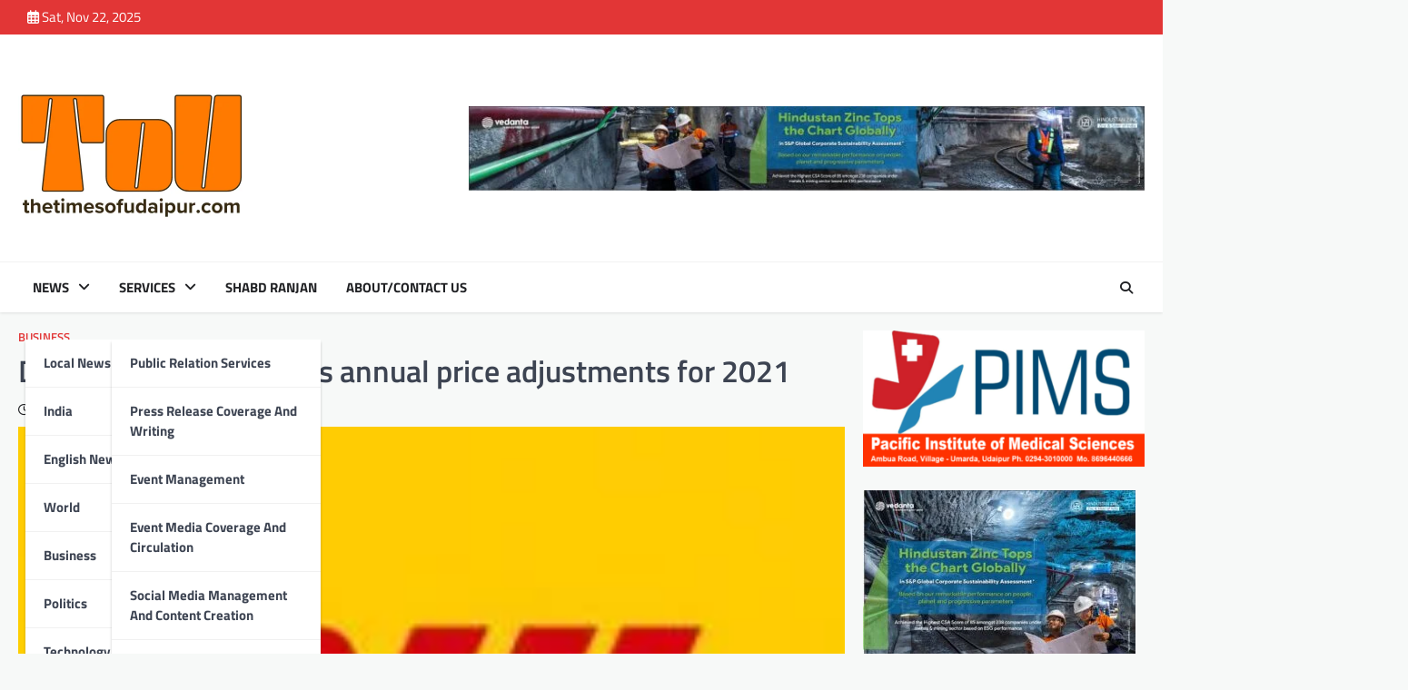

--- FILE ---
content_type: text/html; charset=UTF-8
request_url: https://thetimesofudaipur.com/dhl-express-announces-annual-price-adjustments-for-2021-2/
body_size: 19500
content:
<!doctype html>
<html lang="en-US">

<head>
	<meta charset="UTF-8">
	<meta name="viewport" content="width=device-width, initial-scale=1">
	<link rel="profile" href="https://gmpg.org/xfn/11">

	<meta name='robots' content='index, follow, max-image-preview:large, max-snippet:-1, max-video-preview:-1' />
	<style>img:is([sizes="auto" i], [sizes^="auto," i]) { contain-intrinsic-size: 3000px 1500px }</style>
	
	<!-- This site is optimized with the Yoast SEO plugin v26.4 - https://yoast.com/wordpress/plugins/seo/ -->
	<title>DHL Express announces annual price adjustments for 2021 - The Times of Udaipur</title>
	<link rel="canonical" href="https://thetimesofudaipur.com/dhl-express-announces-annual-price-adjustments-for-2021-2/" />
	<meta property="og:locale" content="en_US" />
	<meta property="og:type" content="article" />
	<meta property="og:title" content="DHL Express announces annual price adjustments for 2021 - The Times of Udaipur" />
	<meta property="og:description" content="Rate increase of 6.9%, effective January 1, 2021 Surcharge for Overweight Pieces and Non-Stackable Pallets will be adjusted to INR&hellip;" />
	<meta property="og:url" content="https://thetimesofudaipur.com/dhl-express-announces-annual-price-adjustments-for-2021-2/" />
	<meta property="og:site_name" content="The Times of Udaipur" />
	<meta property="article:published_time" content="2020-09-18T10:43:27+00:00" />
	<meta property="article:modified_time" content="2020-09-18T10:43:30+00:00" />
	<meta property="og:image" content="https://thetimesofudaipur.com/wp-content/uploads/2020/09/images.jpg" />
	<meta property="og:image:width" content="260" />
	<meta property="og:image:height" content="185" />
	<meta property="og:image:type" content="image/jpeg" />
	<meta name="author" content="thetimesofudaipur" />
	<meta name="twitter:card" content="summary_large_image" />
	<meta name="twitter:label1" content="Written by" />
	<meta name="twitter:data1" content="thetimesofudaipur" />
	<meta name="twitter:label2" content="Est. reading time" />
	<meta name="twitter:data2" content="1 minute" />
	<script type="application/ld+json" class="yoast-schema-graph">{"@context":"https://schema.org","@graph":[{"@type":"Article","@id":"https://thetimesofudaipur.com/dhl-express-announces-annual-price-adjustments-for-2021-2/#article","isPartOf":{"@id":"https://thetimesofudaipur.com/dhl-express-announces-annual-price-adjustments-for-2021-2/"},"author":{"name":"thetimesofudaipur","@id":"https://thetimesofudaipur.com/#/schema/person/87be44d8df68bfa4bcc630d534adcdc7"},"headline":"DHL Express announces annual price adjustments for 2021","datePublished":"2020-09-18T10:43:27+00:00","dateModified":"2020-09-18T10:43:30+00:00","mainEntityOfPage":{"@id":"https://thetimesofudaipur.com/dhl-express-announces-annual-price-adjustments-for-2021-2/"},"wordCount":271,"commentCount":0,"publisher":{"@id":"https://thetimesofudaipur.com/#organization"},"image":{"@id":"https://thetimesofudaipur.com/dhl-express-announces-annual-price-adjustments-for-2021-2/#primaryimage"},"thumbnailUrl":"https://thetimesofudaipur.com/wp-content/uploads/2020/09/images.jpg","keywords":["DHL Express"],"articleSection":["Business"],"inLanguage":"en-US","potentialAction":[{"@type":"CommentAction","name":"Comment","target":["https://thetimesofudaipur.com/dhl-express-announces-annual-price-adjustments-for-2021-2/#respond"]}]},{"@type":"WebPage","@id":"https://thetimesofudaipur.com/dhl-express-announces-annual-price-adjustments-for-2021-2/","url":"https://thetimesofudaipur.com/dhl-express-announces-annual-price-adjustments-for-2021-2/","name":"DHL Express announces annual price adjustments for 2021 - The Times of Udaipur","isPartOf":{"@id":"https://thetimesofudaipur.com/#website"},"primaryImageOfPage":{"@id":"https://thetimesofudaipur.com/dhl-express-announces-annual-price-adjustments-for-2021-2/#primaryimage"},"image":{"@id":"https://thetimesofudaipur.com/dhl-express-announces-annual-price-adjustments-for-2021-2/#primaryimage"},"thumbnailUrl":"https://thetimesofudaipur.com/wp-content/uploads/2020/09/images.jpg","datePublished":"2020-09-18T10:43:27+00:00","dateModified":"2020-09-18T10:43:30+00:00","breadcrumb":{"@id":"https://thetimesofudaipur.com/dhl-express-announces-annual-price-adjustments-for-2021-2/#breadcrumb"},"inLanguage":"en-US","potentialAction":[{"@type":"ReadAction","target":["https://thetimesofudaipur.com/dhl-express-announces-annual-price-adjustments-for-2021-2/"]}]},{"@type":"ImageObject","inLanguage":"en-US","@id":"https://thetimesofudaipur.com/dhl-express-announces-annual-price-adjustments-for-2021-2/#primaryimage","url":"https://thetimesofudaipur.com/wp-content/uploads/2020/09/images.jpg","contentUrl":"https://thetimesofudaipur.com/wp-content/uploads/2020/09/images.jpg","width":260,"height":185},{"@type":"BreadcrumbList","@id":"https://thetimesofudaipur.com/dhl-express-announces-annual-price-adjustments-for-2021-2/#breadcrumb","itemListElement":[{"@type":"ListItem","position":1,"name":"Home","item":"https://thetimesofudaipur.com/"},{"@type":"ListItem","position":2,"name":"DHL Express announces annual price adjustments for 2021"}]},{"@type":"WebSite","@id":"https://thetimesofudaipur.com/#website","url":"https://thetimesofudaipur.com/","name":"The Times of Udaipur","description":"Udaipur Latest News","publisher":{"@id":"https://thetimesofudaipur.com/#organization"},"potentialAction":[{"@type":"SearchAction","target":{"@type":"EntryPoint","urlTemplate":"https://thetimesofudaipur.com/?s={search_term_string}"},"query-input":{"@type":"PropertyValueSpecification","valueRequired":true,"valueName":"search_term_string"}}],"inLanguage":"en-US"},{"@type":"Organization","@id":"https://thetimesofudaipur.com/#organization","name":"The Times of Udaipur","url":"https://thetimesofudaipur.com/","logo":{"@type":"ImageObject","inLanguage":"en-US","@id":"https://thetimesofudaipur.com/#/schema/logo/image/","url":"https://thetimesofudaipur.com/wp-content/uploads/2024/07/cropped-ToU-500px.png","contentUrl":"https://thetimesofudaipur.com/wp-content/uploads/2024/07/cropped-ToU-500px.png","width":500,"height":500,"caption":"The Times of Udaipur"},"image":{"@id":"https://thetimesofudaipur.com/#/schema/logo/image/"}},{"@type":"Person","@id":"https://thetimesofudaipur.com/#/schema/person/87be44d8df68bfa4bcc630d534adcdc7","name":"thetimesofudaipur","image":{"@type":"ImageObject","inLanguage":"en-US","@id":"https://thetimesofudaipur.com/#/schema/person/image/","url":"https://secure.gravatar.com/avatar/f7cdaa19ab398dceb9491e9ef5fd4e40890844f2ce9945fcdf2af0aa41b72299?s=96&d=mm&r=g","contentUrl":"https://secure.gravatar.com/avatar/f7cdaa19ab398dceb9491e9ef5fd4e40890844f2ce9945fcdf2af0aa41b72299?s=96&d=mm&r=g","caption":"thetimesofudaipur"},"url":"https://thetimesofudaipur.com/author/thetimesofudaipur/"}]}</script>
	<!-- / Yoast SEO plugin. -->


<link rel='dns-prefetch' href='//static.addtoany.com' />
<link rel="alternate" type="application/rss+xml" title="The Times of Udaipur &raquo; Feed" href="https://thetimesofudaipur.com/feed/" />
<link rel="alternate" type="application/rss+xml" title="The Times of Udaipur &raquo; Comments Feed" href="https://thetimesofudaipur.com/comments/feed/" />
<script>
window._wpemojiSettings = {"baseUrl":"https:\/\/s.w.org\/images\/core\/emoji\/16.0.1\/72x72\/","ext":".png","svgUrl":"https:\/\/s.w.org\/images\/core\/emoji\/16.0.1\/svg\/","svgExt":".svg","source":{"concatemoji":"https:\/\/thetimesofudaipur.com\/wp-includes\/js\/wp-emoji-release.min.js?ver=6.8.3"}};
/*! This file is auto-generated */
!function(s,n){var o,i,e;function c(e){try{var t={supportTests:e,timestamp:(new Date).valueOf()};sessionStorage.setItem(o,JSON.stringify(t))}catch(e){}}function p(e,t,n){e.clearRect(0,0,e.canvas.width,e.canvas.height),e.fillText(t,0,0);var t=new Uint32Array(e.getImageData(0,0,e.canvas.width,e.canvas.height).data),a=(e.clearRect(0,0,e.canvas.width,e.canvas.height),e.fillText(n,0,0),new Uint32Array(e.getImageData(0,0,e.canvas.width,e.canvas.height).data));return t.every(function(e,t){return e===a[t]})}function u(e,t){e.clearRect(0,0,e.canvas.width,e.canvas.height),e.fillText(t,0,0);for(var n=e.getImageData(16,16,1,1),a=0;a<n.data.length;a++)if(0!==n.data[a])return!1;return!0}function f(e,t,n,a){switch(t){case"flag":return n(e,"\ud83c\udff3\ufe0f\u200d\u26a7\ufe0f","\ud83c\udff3\ufe0f\u200b\u26a7\ufe0f")?!1:!n(e,"\ud83c\udde8\ud83c\uddf6","\ud83c\udde8\u200b\ud83c\uddf6")&&!n(e,"\ud83c\udff4\udb40\udc67\udb40\udc62\udb40\udc65\udb40\udc6e\udb40\udc67\udb40\udc7f","\ud83c\udff4\u200b\udb40\udc67\u200b\udb40\udc62\u200b\udb40\udc65\u200b\udb40\udc6e\u200b\udb40\udc67\u200b\udb40\udc7f");case"emoji":return!a(e,"\ud83e\udedf")}return!1}function g(e,t,n,a){var r="undefined"!=typeof WorkerGlobalScope&&self instanceof WorkerGlobalScope?new OffscreenCanvas(300,150):s.createElement("canvas"),o=r.getContext("2d",{willReadFrequently:!0}),i=(o.textBaseline="top",o.font="600 32px Arial",{});return e.forEach(function(e){i[e]=t(o,e,n,a)}),i}function t(e){var t=s.createElement("script");t.src=e,t.defer=!0,s.head.appendChild(t)}"undefined"!=typeof Promise&&(o="wpEmojiSettingsSupports",i=["flag","emoji"],n.supports={everything:!0,everythingExceptFlag:!0},e=new Promise(function(e){s.addEventListener("DOMContentLoaded",e,{once:!0})}),new Promise(function(t){var n=function(){try{var e=JSON.parse(sessionStorage.getItem(o));if("object"==typeof e&&"number"==typeof e.timestamp&&(new Date).valueOf()<e.timestamp+604800&&"object"==typeof e.supportTests)return e.supportTests}catch(e){}return null}();if(!n){if("undefined"!=typeof Worker&&"undefined"!=typeof OffscreenCanvas&&"undefined"!=typeof URL&&URL.createObjectURL&&"undefined"!=typeof Blob)try{var e="postMessage("+g.toString()+"("+[JSON.stringify(i),f.toString(),p.toString(),u.toString()].join(",")+"));",a=new Blob([e],{type:"text/javascript"}),r=new Worker(URL.createObjectURL(a),{name:"wpTestEmojiSupports"});return void(r.onmessage=function(e){c(n=e.data),r.terminate(),t(n)})}catch(e){}c(n=g(i,f,p,u))}t(n)}).then(function(e){for(var t in e)n.supports[t]=e[t],n.supports.everything=n.supports.everything&&n.supports[t],"flag"!==t&&(n.supports.everythingExceptFlag=n.supports.everythingExceptFlag&&n.supports[t]);n.supports.everythingExceptFlag=n.supports.everythingExceptFlag&&!n.supports.flag,n.DOMReady=!1,n.readyCallback=function(){n.DOMReady=!0}}).then(function(){return e}).then(function(){var e;n.supports.everything||(n.readyCallback(),(e=n.source||{}).concatemoji?t(e.concatemoji):e.wpemoji&&e.twemoji&&(t(e.twemoji),t(e.wpemoji)))}))}((window,document),window._wpemojiSettings);
</script>
<link rel='stylesheet' id='dashicons-css' href='https://thetimesofudaipur.com/wp-includes/css/dashicons.min.css?ver=6.8.3' media='all' />
<link rel='stylesheet' id='post-views-counter-frontend-css' href='https://thetimesofudaipur.com/wp-content/plugins/post-views-counter/css/frontend.min.css?ver=1.5.8' media='all' />
<style id='wp-emoji-styles-inline-css'>

	img.wp-smiley, img.emoji {
		display: inline !important;
		border: none !important;
		box-shadow: none !important;
		height: 1em !important;
		width: 1em !important;
		margin: 0 0.07em !important;
		vertical-align: -0.1em !important;
		background: none !important;
		padding: 0 !important;
	}
</style>
<link rel='stylesheet' id='wp-block-library-css' href='https://thetimesofudaipur.com/wp-includes/css/dist/block-library/style.min.css?ver=6.8.3' media='all' />
<style id='wp-block-library-theme-inline-css'>
.wp-block-audio :where(figcaption){color:#555;font-size:13px;text-align:center}.is-dark-theme .wp-block-audio :where(figcaption){color:#ffffffa6}.wp-block-audio{margin:0 0 1em}.wp-block-code{border:1px solid #ccc;border-radius:4px;font-family:Menlo,Consolas,monaco,monospace;padding:.8em 1em}.wp-block-embed :where(figcaption){color:#555;font-size:13px;text-align:center}.is-dark-theme .wp-block-embed :where(figcaption){color:#ffffffa6}.wp-block-embed{margin:0 0 1em}.blocks-gallery-caption{color:#555;font-size:13px;text-align:center}.is-dark-theme .blocks-gallery-caption{color:#ffffffa6}:root :where(.wp-block-image figcaption){color:#555;font-size:13px;text-align:center}.is-dark-theme :root :where(.wp-block-image figcaption){color:#ffffffa6}.wp-block-image{margin:0 0 1em}.wp-block-pullquote{border-bottom:4px solid;border-top:4px solid;color:currentColor;margin-bottom:1.75em}.wp-block-pullquote cite,.wp-block-pullquote footer,.wp-block-pullquote__citation{color:currentColor;font-size:.8125em;font-style:normal;text-transform:uppercase}.wp-block-quote{border-left:.25em solid;margin:0 0 1.75em;padding-left:1em}.wp-block-quote cite,.wp-block-quote footer{color:currentColor;font-size:.8125em;font-style:normal;position:relative}.wp-block-quote:where(.has-text-align-right){border-left:none;border-right:.25em solid;padding-left:0;padding-right:1em}.wp-block-quote:where(.has-text-align-center){border:none;padding-left:0}.wp-block-quote.is-large,.wp-block-quote.is-style-large,.wp-block-quote:where(.is-style-plain){border:none}.wp-block-search .wp-block-search__label{font-weight:700}.wp-block-search__button{border:1px solid #ccc;padding:.375em .625em}:where(.wp-block-group.has-background){padding:1.25em 2.375em}.wp-block-separator.has-css-opacity{opacity:.4}.wp-block-separator{border:none;border-bottom:2px solid;margin-left:auto;margin-right:auto}.wp-block-separator.has-alpha-channel-opacity{opacity:1}.wp-block-separator:not(.is-style-wide):not(.is-style-dots){width:100px}.wp-block-separator.has-background:not(.is-style-dots){border-bottom:none;height:1px}.wp-block-separator.has-background:not(.is-style-wide):not(.is-style-dots){height:2px}.wp-block-table{margin:0 0 1em}.wp-block-table td,.wp-block-table th{word-break:normal}.wp-block-table :where(figcaption){color:#555;font-size:13px;text-align:center}.is-dark-theme .wp-block-table :where(figcaption){color:#ffffffa6}.wp-block-video :where(figcaption){color:#555;font-size:13px;text-align:center}.is-dark-theme .wp-block-video :where(figcaption){color:#ffffffa6}.wp-block-video{margin:0 0 1em}:root :where(.wp-block-template-part.has-background){margin-bottom:0;margin-top:0;padding:1.25em 2.375em}
</style>
<style id='classic-theme-styles-inline-css'>
/*! This file is auto-generated */
.wp-block-button__link{color:#fff;background-color:#32373c;border-radius:9999px;box-shadow:none;text-decoration:none;padding:calc(.667em + 2px) calc(1.333em + 2px);font-size:1.125em}.wp-block-file__button{background:#32373c;color:#fff;text-decoration:none}
</style>
<style id='global-styles-inline-css'>
:root{--wp--preset--aspect-ratio--square: 1;--wp--preset--aspect-ratio--4-3: 4/3;--wp--preset--aspect-ratio--3-4: 3/4;--wp--preset--aspect-ratio--3-2: 3/2;--wp--preset--aspect-ratio--2-3: 2/3;--wp--preset--aspect-ratio--16-9: 16/9;--wp--preset--aspect-ratio--9-16: 9/16;--wp--preset--color--black: #000000;--wp--preset--color--cyan-bluish-gray: #abb8c3;--wp--preset--color--white: #ffffff;--wp--preset--color--pale-pink: #f78da7;--wp--preset--color--vivid-red: #cf2e2e;--wp--preset--color--luminous-vivid-orange: #ff6900;--wp--preset--color--luminous-vivid-amber: #fcb900;--wp--preset--color--light-green-cyan: #7bdcb5;--wp--preset--color--vivid-green-cyan: #00d084;--wp--preset--color--pale-cyan-blue: #8ed1fc;--wp--preset--color--vivid-cyan-blue: #0693e3;--wp--preset--color--vivid-purple: #9b51e0;--wp--preset--gradient--vivid-cyan-blue-to-vivid-purple: linear-gradient(135deg,rgba(6,147,227,1) 0%,rgb(155,81,224) 100%);--wp--preset--gradient--light-green-cyan-to-vivid-green-cyan: linear-gradient(135deg,rgb(122,220,180) 0%,rgb(0,208,130) 100%);--wp--preset--gradient--luminous-vivid-amber-to-luminous-vivid-orange: linear-gradient(135deg,rgba(252,185,0,1) 0%,rgba(255,105,0,1) 100%);--wp--preset--gradient--luminous-vivid-orange-to-vivid-red: linear-gradient(135deg,rgba(255,105,0,1) 0%,rgb(207,46,46) 100%);--wp--preset--gradient--very-light-gray-to-cyan-bluish-gray: linear-gradient(135deg,rgb(238,238,238) 0%,rgb(169,184,195) 100%);--wp--preset--gradient--cool-to-warm-spectrum: linear-gradient(135deg,rgb(74,234,220) 0%,rgb(151,120,209) 20%,rgb(207,42,186) 40%,rgb(238,44,130) 60%,rgb(251,105,98) 80%,rgb(254,248,76) 100%);--wp--preset--gradient--blush-light-purple: linear-gradient(135deg,rgb(255,206,236) 0%,rgb(152,150,240) 100%);--wp--preset--gradient--blush-bordeaux: linear-gradient(135deg,rgb(254,205,165) 0%,rgb(254,45,45) 50%,rgb(107,0,62) 100%);--wp--preset--gradient--luminous-dusk: linear-gradient(135deg,rgb(255,203,112) 0%,rgb(199,81,192) 50%,rgb(65,88,208) 100%);--wp--preset--gradient--pale-ocean: linear-gradient(135deg,rgb(255,245,203) 0%,rgb(182,227,212) 50%,rgb(51,167,181) 100%);--wp--preset--gradient--electric-grass: linear-gradient(135deg,rgb(202,248,128) 0%,rgb(113,206,126) 100%);--wp--preset--gradient--midnight: linear-gradient(135deg,rgb(2,3,129) 0%,rgb(40,116,252) 100%);--wp--preset--font-size--small: 13px;--wp--preset--font-size--medium: 20px;--wp--preset--font-size--large: 36px;--wp--preset--font-size--x-large: 42px;--wp--preset--spacing--20: 0.44rem;--wp--preset--spacing--30: 0.67rem;--wp--preset--spacing--40: 1rem;--wp--preset--spacing--50: 1.5rem;--wp--preset--spacing--60: 2.25rem;--wp--preset--spacing--70: 3.38rem;--wp--preset--spacing--80: 5.06rem;--wp--preset--shadow--natural: 6px 6px 9px rgba(0, 0, 0, 0.2);--wp--preset--shadow--deep: 12px 12px 50px rgba(0, 0, 0, 0.4);--wp--preset--shadow--sharp: 6px 6px 0px rgba(0, 0, 0, 0.2);--wp--preset--shadow--outlined: 6px 6px 0px -3px rgba(255, 255, 255, 1), 6px 6px rgba(0, 0, 0, 1);--wp--preset--shadow--crisp: 6px 6px 0px rgba(0, 0, 0, 1);}:where(.is-layout-flex){gap: 0.5em;}:where(.is-layout-grid){gap: 0.5em;}body .is-layout-flex{display: flex;}.is-layout-flex{flex-wrap: wrap;align-items: center;}.is-layout-flex > :is(*, div){margin: 0;}body .is-layout-grid{display: grid;}.is-layout-grid > :is(*, div){margin: 0;}:where(.wp-block-columns.is-layout-flex){gap: 2em;}:where(.wp-block-columns.is-layout-grid){gap: 2em;}:where(.wp-block-post-template.is-layout-flex){gap: 1.25em;}:where(.wp-block-post-template.is-layout-grid){gap: 1.25em;}.has-black-color{color: var(--wp--preset--color--black) !important;}.has-cyan-bluish-gray-color{color: var(--wp--preset--color--cyan-bluish-gray) !important;}.has-white-color{color: var(--wp--preset--color--white) !important;}.has-pale-pink-color{color: var(--wp--preset--color--pale-pink) !important;}.has-vivid-red-color{color: var(--wp--preset--color--vivid-red) !important;}.has-luminous-vivid-orange-color{color: var(--wp--preset--color--luminous-vivid-orange) !important;}.has-luminous-vivid-amber-color{color: var(--wp--preset--color--luminous-vivid-amber) !important;}.has-light-green-cyan-color{color: var(--wp--preset--color--light-green-cyan) !important;}.has-vivid-green-cyan-color{color: var(--wp--preset--color--vivid-green-cyan) !important;}.has-pale-cyan-blue-color{color: var(--wp--preset--color--pale-cyan-blue) !important;}.has-vivid-cyan-blue-color{color: var(--wp--preset--color--vivid-cyan-blue) !important;}.has-vivid-purple-color{color: var(--wp--preset--color--vivid-purple) !important;}.has-black-background-color{background-color: var(--wp--preset--color--black) !important;}.has-cyan-bluish-gray-background-color{background-color: var(--wp--preset--color--cyan-bluish-gray) !important;}.has-white-background-color{background-color: var(--wp--preset--color--white) !important;}.has-pale-pink-background-color{background-color: var(--wp--preset--color--pale-pink) !important;}.has-vivid-red-background-color{background-color: var(--wp--preset--color--vivid-red) !important;}.has-luminous-vivid-orange-background-color{background-color: var(--wp--preset--color--luminous-vivid-orange) !important;}.has-luminous-vivid-amber-background-color{background-color: var(--wp--preset--color--luminous-vivid-amber) !important;}.has-light-green-cyan-background-color{background-color: var(--wp--preset--color--light-green-cyan) !important;}.has-vivid-green-cyan-background-color{background-color: var(--wp--preset--color--vivid-green-cyan) !important;}.has-pale-cyan-blue-background-color{background-color: var(--wp--preset--color--pale-cyan-blue) !important;}.has-vivid-cyan-blue-background-color{background-color: var(--wp--preset--color--vivid-cyan-blue) !important;}.has-vivid-purple-background-color{background-color: var(--wp--preset--color--vivid-purple) !important;}.has-black-border-color{border-color: var(--wp--preset--color--black) !important;}.has-cyan-bluish-gray-border-color{border-color: var(--wp--preset--color--cyan-bluish-gray) !important;}.has-white-border-color{border-color: var(--wp--preset--color--white) !important;}.has-pale-pink-border-color{border-color: var(--wp--preset--color--pale-pink) !important;}.has-vivid-red-border-color{border-color: var(--wp--preset--color--vivid-red) !important;}.has-luminous-vivid-orange-border-color{border-color: var(--wp--preset--color--luminous-vivid-orange) !important;}.has-luminous-vivid-amber-border-color{border-color: var(--wp--preset--color--luminous-vivid-amber) !important;}.has-light-green-cyan-border-color{border-color: var(--wp--preset--color--light-green-cyan) !important;}.has-vivid-green-cyan-border-color{border-color: var(--wp--preset--color--vivid-green-cyan) !important;}.has-pale-cyan-blue-border-color{border-color: var(--wp--preset--color--pale-cyan-blue) !important;}.has-vivid-cyan-blue-border-color{border-color: var(--wp--preset--color--vivid-cyan-blue) !important;}.has-vivid-purple-border-color{border-color: var(--wp--preset--color--vivid-purple) !important;}.has-vivid-cyan-blue-to-vivid-purple-gradient-background{background: var(--wp--preset--gradient--vivid-cyan-blue-to-vivid-purple) !important;}.has-light-green-cyan-to-vivid-green-cyan-gradient-background{background: var(--wp--preset--gradient--light-green-cyan-to-vivid-green-cyan) !important;}.has-luminous-vivid-amber-to-luminous-vivid-orange-gradient-background{background: var(--wp--preset--gradient--luminous-vivid-amber-to-luminous-vivid-orange) !important;}.has-luminous-vivid-orange-to-vivid-red-gradient-background{background: var(--wp--preset--gradient--luminous-vivid-orange-to-vivid-red) !important;}.has-very-light-gray-to-cyan-bluish-gray-gradient-background{background: var(--wp--preset--gradient--very-light-gray-to-cyan-bluish-gray) !important;}.has-cool-to-warm-spectrum-gradient-background{background: var(--wp--preset--gradient--cool-to-warm-spectrum) !important;}.has-blush-light-purple-gradient-background{background: var(--wp--preset--gradient--blush-light-purple) !important;}.has-blush-bordeaux-gradient-background{background: var(--wp--preset--gradient--blush-bordeaux) !important;}.has-luminous-dusk-gradient-background{background: var(--wp--preset--gradient--luminous-dusk) !important;}.has-pale-ocean-gradient-background{background: var(--wp--preset--gradient--pale-ocean) !important;}.has-electric-grass-gradient-background{background: var(--wp--preset--gradient--electric-grass) !important;}.has-midnight-gradient-background{background: var(--wp--preset--gradient--midnight) !important;}.has-small-font-size{font-size: var(--wp--preset--font-size--small) !important;}.has-medium-font-size{font-size: var(--wp--preset--font-size--medium) !important;}.has-large-font-size{font-size: var(--wp--preset--font-size--large) !important;}.has-x-large-font-size{font-size: var(--wp--preset--font-size--x-large) !important;}
:where(.wp-block-post-template.is-layout-flex){gap: 1.25em;}:where(.wp-block-post-template.is-layout-grid){gap: 1.25em;}
:where(.wp-block-columns.is-layout-flex){gap: 2em;}:where(.wp-block-columns.is-layout-grid){gap: 2em;}
:root :where(.wp-block-pullquote){font-size: 1.5em;line-height: 1.6;}
</style>
<link rel='stylesheet' id='newspulse-magazine-slick-style-css' href='https://thetimesofudaipur.com/wp-content/themes/newspulse-magazine/assets/css/slick.min.css?ver=1.8.1' media='all' />
<link rel='stylesheet' id='newspulse-magazine-fontawesome-style-css' href='https://thetimesofudaipur.com/wp-content/themes/newspulse-magazine/assets/css/fontawesome.min.css?ver=6.4.2' media='all' />
<link rel='stylesheet' id='newspulse-magazine-google-fonts-css' href='https://thetimesofudaipur.com/wp-content/fonts/a2153086342e9d9ef26f56a0375fb8a8.css' media='all' />
<link rel='stylesheet' id='newspulse-magazine-style-css' href='https://thetimesofudaipur.com/wp-content/themes/newspulse-magazine/style.css?ver=1.0.6' media='all' />
<style id='newspulse-magazine-style-inline-css'>

    /* Color */
    :root {
        --header-text-color: #blank;
    }
    
    /* Typograhpy */
    :root {
        --font-heading: "Titillium Web", serif;
        --font-main: -apple-system, BlinkMacSystemFont,"Titillium Web", "Segoe UI", Roboto, Oxygen-Sans, Ubuntu, Cantarell, "Helvetica Neue", sans-serif;
    }

    body,
	button, input, select, optgroup, textarea {
        font-family: "Titillium Web", serif;
	}

	.site-title a {
        font-family: "Titillium Web", serif;
	}
    
	.site-description {
        font-family: "Titillium Web", serif;
	}
    
</style>
<link rel='stylesheet' id='spotlight-news-style-css' href='https://thetimesofudaipur.com/wp-content/themes/spotlight-news/style.css?ver=1.0.1' media='all' />
<link rel='stylesheet' id='addtoany-css' href='https://thetimesofudaipur.com/wp-content/plugins/add-to-any/addtoany.min.css?ver=1.16' media='all' />
<script id="addtoany-core-js-before">
window.a2a_config=window.a2a_config||{};a2a_config.callbacks=[];a2a_config.overlays=[];a2a_config.templates={};
</script>
<script defer src="https://static.addtoany.com/menu/page.js" id="addtoany-core-js"></script>
<script src="https://thetimesofudaipur.com/wp-includes/js/jquery/jquery.min.js?ver=3.7.1" id="jquery-core-js"></script>
<script src="https://thetimesofudaipur.com/wp-includes/js/jquery/jquery-migrate.min.js?ver=3.4.1" id="jquery-migrate-js"></script>
<script defer src="https://thetimesofudaipur.com/wp-content/plugins/add-to-any/addtoany.min.js?ver=1.1" id="addtoany-jquery-js"></script>
<script src="https://thetimesofudaipur.com/wp-content/plugins/related-posts-thumbnails/assets/js/front.min.js?ver=4.3.1" id="rpt_front_style-js"></script>
<script src="https://thetimesofudaipur.com/wp-content/plugins/related-posts-thumbnails/assets/js/lazy-load.js?ver=4.3.1" id="rpt-lazy-load-js"></script>
<link rel="https://api.w.org/" href="https://thetimesofudaipur.com/wp-json/" /><link rel="alternate" title="JSON" type="application/json" href="https://thetimesofudaipur.com/wp-json/wp/v2/posts/2103" /><link rel="EditURI" type="application/rsd+xml" title="RSD" href="https://thetimesofudaipur.com/xmlrpc.php?rsd" />
<link rel='shortlink' href='https://thetimesofudaipur.com/?p=2103' />
<link rel="alternate" title="oEmbed (JSON)" type="application/json+oembed" href="https://thetimesofudaipur.com/wp-json/oembed/1.0/embed?url=https%3A%2F%2Fthetimesofudaipur.com%2Fdhl-express-announces-annual-price-adjustments-for-2021-2%2F" />
<link rel="alternate" title="oEmbed (XML)" type="text/xml+oembed" href="https://thetimesofudaipur.com/wp-json/oembed/1.0/embed?url=https%3A%2F%2Fthetimesofudaipur.com%2Fdhl-express-announces-annual-price-adjustments-for-2021-2%2F&#038;format=xml" />
        <style>
            #comments {
                display: none;
            }
            .nocomments,
            .no-comments,
            .has-comments,
            .post-comments,
            .comments-link,
            .comments-area,
            .comment-respond,
            .comments-closed,
            .comments-wrapper,
            .wp-block-comments,
            .comments-area__wrapper,
            .wp-block-post-comments,
            .wp-block-comments-title,
            .wp-block-comment-template,
            .wp-block-comments-query-loop {
                display: none;
            }
            /** Blocksy **/
            li.meta-comments {
                display: none;
            }
        </style>
            <style>
            #related_posts_thumbnails li {
                border-right: 1px solid #dddddd;
                background-color: #ffffff            }

            #related_posts_thumbnails li:hover {
                background-color: #eeeeee;
            }

            .relpost_content {
                font-size: 12px;
                color: #333333;
            }

            .relpost-block-single {
                background-color: #ffffff;
                border-right: 1px solid #dddddd;
                border-left: 1px solid #dddddd;
                margin-right: -1px;
            }

            .relpost-block-single:hover {
                background-color: #eeeeee;
            }
        </style>

        
<style type="text/css" id="breadcrumb-trail-css">.trail-items li::after {content: "/";}</style>
		<style type="text/css">
					.site-title,
			.site-description {
					position: absolute;
					clip: rect(1px, 1px, 1px, 1px);
					display: none;
				}
					</style>
		<link rel="icon" href="https://thetimesofudaipur.com/wp-content/uploads/2024/07/cropped-TOU_Logo_trsp-removebg-preview-32x32.png" sizes="32x32" />
<link rel="icon" href="https://thetimesofudaipur.com/wp-content/uploads/2024/07/cropped-TOU_Logo_trsp-removebg-preview-192x192.png" sizes="192x192" />
<link rel="apple-touch-icon" href="https://thetimesofudaipur.com/wp-content/uploads/2024/07/cropped-TOU_Logo_trsp-removebg-preview-180x180.png" />
<meta name="msapplication-TileImage" content="https://thetimesofudaipur.com/wp-content/uploads/2024/07/cropped-TOU_Logo_trsp-removebg-preview-270x270.png" />
</head>

<body class="wp-singular post-template-default single single-post postid-2103 single-format-standard wp-custom-logo wp-embed-responsive wp-theme-newspulse-magazine wp-child-theme-spotlight-news right-sidebar light-theme">
		<div id="page" class="site">
		<a class="skip-link screen-reader-text" href="#primary">Skip to content</a>
		<header id="masthead" class="site-header">
							<div class="top-header-part">
					<div class="ascendoor-wrapper">
						<div class="top-header-wrapper">
							<div class="top-header-left">
								<div class="date-wrap">
									<i class="far fa-calendar-alt"></i>
									<span>Sat, Nov 22, 2025</span>
								</div>
							</div>
							<div class="top-header-right">
								<div class="social-icons">
																	</div>
							</div>
						</div>
					</div>
				</div>
						<div class="middle-header-part " style="background-image: url('')">
				<div class="ascendoor-wrapper">
										<div class="middle-header-wrapper ">
						<div class="site-branding">
															<div class="site-logo">
									<a href="https://thetimesofudaipur.com/" class="custom-logo-link" rel="home"><img width="500" height="500" src="https://thetimesofudaipur.com/wp-content/uploads/2024/07/cropped-ToU-500px.png" class="custom-logo" alt="The Times of Udaipur" decoding="async" fetchpriority="high" srcset="https://thetimesofudaipur.com/wp-content/uploads/2024/07/cropped-ToU-500px.png 500w, https://thetimesofudaipur.com/wp-content/uploads/2024/07/cropped-ToU-500px-300x300.png 300w, https://thetimesofudaipur.com/wp-content/uploads/2024/07/cropped-ToU-500px-150x150.png 150w" sizes="(max-width: 500px) 100vw, 500px" /></a>								</div>
														<div class="site-identity">
																<p class="site-title"><a href="https://thetimesofudaipur.com/" rel="home">The Times of Udaipur</a></p>
																<p class="site-description">
									Udaipur Latest News									</p>
																</div>
						</div><!-- .site-branding -->
													<div class="mag-adver-part">
								<a href="#">
									<img src="https://thetimesofudaipur.com/wp-content/uploads/2024/10/1Size-1-–-728X90.jpg" alt="Advertisment Image">
								</a>
							</div>
												</div>
				</div>
			</div>
			<div class="bottom-header-part-outer header-fixed">
				<div class="bottom-header-part">
					<div class="ascendoor-wrapper">
						<div class="bottom-header-wrapper">
							<div class="navigation-part">
								<nav id="site-navigation" class="main-navigation">
									<button class="menu-toggle" aria-controls="primary-menu" aria-expanded="false">
										<span></span>
										<span></span>
										<span></span>
									</button>
									<div class="main-navigation-links">
										<div class="menu-primary-container"><ul id="menu-primary" class="menu"><li id="menu-item-13956" class="menu-item menu-item-type-custom menu-item-object-custom menu-item-home menu-item-has-children menu-item-13956"><a href="https://thetimesofudaipur.com/">News</a>
<ul class="sub-menu">
	<li id="menu-item-321" class="menu-item menu-item-type-taxonomy menu-item-object-category menu-item-321"><a href="https://thetimesofudaipur.com/category/local-news/">Local News</a></li>
	<li id="menu-item-322" class="menu-item menu-item-type-taxonomy menu-item-object-category menu-item-322"><a href="https://thetimesofudaipur.com/category/india/">India</a></li>
	<li id="menu-item-338" class="menu-item menu-item-type-taxonomy menu-item-object-category menu-item-338"><a href="https://thetimesofudaipur.com/category/english-news/">English News</a></li>
	<li id="menu-item-323" class="menu-item menu-item-type-taxonomy menu-item-object-category menu-item-323"><a href="https://thetimesofudaipur.com/category/world/">World</a></li>
	<li id="menu-item-164" class="menu-item menu-item-type-taxonomy menu-item-object-category current-post-ancestor current-menu-parent current-post-parent menu-item-164"><a href="https://thetimesofudaipur.com/category/business/">Business</a></li>
	<li id="menu-item-165" class="menu-item menu-item-type-taxonomy menu-item-object-category menu-item-165"><a href="https://thetimesofudaipur.com/category/politics/">Politics</a></li>
	<li id="menu-item-163" class="menu-item menu-item-type-taxonomy menu-item-object-category menu-item-163"><a href="https://thetimesofudaipur.com/category/technology/">Technology</a></li>
	<li id="menu-item-161" class="menu-item menu-item-type-taxonomy menu-item-object-category menu-item-has-children menu-item-161"><a href="https://thetimesofudaipur.com/category/lifestyle/">Lifestyle</a>
	<ul class="sub-menu">
		<li id="menu-item-166" class="menu-item menu-item-type-taxonomy menu-item-object-category menu-item-166"><a href="https://thetimesofudaipur.com/category/travel/">Travel</a></li>
	</ul>
</li>
	<li id="menu-item-168" class="menu-item menu-item-type-taxonomy menu-item-object-category menu-item-168"><a href="https://thetimesofudaipur.com/category/sports/">Sports</a></li>
	<li id="menu-item-324" class="menu-item menu-item-type-taxonomy menu-item-object-category menu-item-324"><a href="https://thetimesofudaipur.com/category/entertainment/">Entertainment</a></li>
	<li id="menu-item-158" class="menu-item menu-item-type-post_type menu-item-object-page menu-item-158"><a href="https://thetimesofudaipur.com/blog/">Blog</a></li>
	<li id="menu-item-14027" class="menu-item menu-item-type-taxonomy menu-item-object-category menu-item-14027"><a href="https://thetimesofudaipur.com/category/crime/">Crime</a></li>
	<li id="menu-item-14028" class="menu-item menu-item-type-taxonomy menu-item-object-category menu-item-14028"><a href="https://thetimesofudaipur.com/category/social/">Social</a></li>
</ul>
</li>
<li id="menu-item-14057" class="menu-item menu-item-type-post_type menu-item-object-page menu-item-has-children menu-item-14057"><a href="https://thetimesofudaipur.com/services/">Services</a>
<ul class="sub-menu">
	<li id="menu-item-14026" class="menu-item menu-item-type-post_type menu-item-object-page menu-item-14026"><a href="https://thetimesofudaipur.com/public-relation-services/">Public Relation Services</a></li>
	<li id="menu-item-13912" class="menu-item menu-item-type-post_type menu-item-object-page menu-item-13912"><a href="https://thetimesofudaipur.com/press-release-coverage-and-writing/">Press Release Coverage and Writing</a></li>
	<li id="menu-item-13911" class="menu-item menu-item-type-post_type menu-item-object-page menu-item-13911"><a href="https://thetimesofudaipur.com/event-management/">Event Management</a></li>
	<li id="menu-item-13910" class="menu-item menu-item-type-post_type menu-item-object-page menu-item-13910"><a href="https://thetimesofudaipur.com/event-media-coverage-and-circulation/">Event Media Coverage and Circulation</a></li>
	<li id="menu-item-13909" class="menu-item menu-item-type-post_type menu-item-object-page menu-item-13909"><a href="https://thetimesofudaipur.com/social-media-management-and-content-creation/">Social Media Management and Content Creation</a></li>
	<li id="menu-item-13908" class="menu-item menu-item-type-post_type menu-item-object-page menu-item-13908"><a href="https://thetimesofudaipur.com/crisis-media-management/">Crisis Media Management</a></li>
	<li id="menu-item-13907" class="menu-item menu-item-type-post_type menu-item-object-page menu-item-13907"><a href="https://thetimesofudaipur.com/advertisement-and-promotional-services/">Advertisement and Promotional Services</a></li>
	<li id="menu-item-13906" class="menu-item menu-item-type-post_type menu-item-object-page menu-item-13906"><a href="https://thetimesofudaipur.com/influencer-engagement/">Influencer Engagement</a></li>
</ul>
</li>
<li id="menu-item-11493" class="menu-item menu-item-type-post_type menu-item-object-page menu-item-11493"><a href="https://thetimesofudaipur.com/shabd-ranjan/">Shabd Ranjan</a></li>
<li id="menu-item-13891" class="menu-item menu-item-type-post_type menu-item-object-page menu-item-13891"><a href="https://thetimesofudaipur.com/about-contact-us/">About/Contact Us</a></li>
</ul></div>									</div>
								</nav><!-- #site-navigation -->
							</div>
							<div class="bottom-header-end">
								<div class="header-search">
									<div class="header-search-wrap">
										<a href="#" title="Search" class="header-search-icon">
											<i class="fa fa-search"></i>
										</a>
										<div class="header-search-form">
											<form role="search" method="get" class="search-form" action="https://thetimesofudaipur.com/">
				<label>
					<span class="screen-reader-text">Search for:</span>
					<input type="search" class="search-field" placeholder="Search &hellip;" value="" name="s" />
				</label>
				<input type="submit" class="search-submit" value="Search" />
			</form>										</div>
									</div>
								</div>
							</div>
						</div>
					</div>
				</div>
			</div>
		</header><!-- #masthead -->

					<div id="content" class="site-content">
				<div class="ascendoor-wrapper">
					<div class="ascendoor-page">
					<main id="primary" class="site-main">

	
<article id="post-2103" class="post-2103 post type-post status-publish format-standard has-post-thumbnail hentry category-business tag-dhl-express">
	<div class="mag-post-single">
		<div class="mag-post-detail">
						<div class="mag-post-category">
				<a href="https://thetimesofudaipur.com/category/business/">Business</a>			</div>
						<header class="entry-header">
				<h1 class="entry-title">DHL Express announces annual price adjustments for 2021</h1>					<div class="mag-post-meta">
						<span class="post-date"><a href="https://thetimesofudaipur.com/dhl-express-announces-annual-price-adjustments-for-2021-2/" rel="bookmark"><i class="far fa-clock"></i><time class="entry-date published" datetime="2020-09-18T10:43:27+05:30">September 18, 2020</time><time class="updated" datetime="2020-09-18T10:43:30+05:30">September 18, 2020</time></a></span>					</div>
							</header><!-- .entry-header -->
		</div>
	</div>
	
			<div class="post-thumbnail">
				<img width="205" height="146" src="https://thetimesofudaipur.com/wp-content/uploads/2020/09/images-205x146.jpg" class="attachment-post-thumbnail size-post-thumbnail wp-post-image" alt="" decoding="async" srcset="https://thetimesofudaipur.com/wp-content/uploads/2020/09/images-205x146.jpg 205w, https://thetimesofudaipur.com/wp-content/uploads/2020/09/images-50x36.jpg 50w, https://thetimesofudaipur.com/wp-content/uploads/2020/09/images-105x75.jpg 105w, https://thetimesofudaipur.com/wp-content/uploads/2020/09/images.jpg 260w" sizes="(max-width: 205px) 100vw, 205px" />			</div><!-- .post-thumbnail -->

		
	<div class="entry-content">
		
<p><strong>Rate increase of 6.9%, effective January 1, 2021</strong></p>



<p><strong>Surcharge for Overweight Pieces and Non-Stackable Pallets will be adjusted to INR 7,250 per piece and INR 15,000 per pallet</strong></p>



<p>Udaipur
:
DHL Express, the world’s leading international express service provider,
announced a price increase today that will take effect on January 1, 2021. The
increase in India will be 6.9%, compared to 2020. Further,
the surcharge for Overweight Pieces and Non-Stackable Pallets will be adjusted to INR 7,250 per piece and INR 15,000 per pallet. This is to
continuously ensure the resilience of its network and constantly maintain high
service standards.</p>



<p>“At
DHL Express it is our endeavor to deliver unparalleled quality to our
customers. This needs us to make significant and continuous investments in
infrastructure and technology,” said R.S. Subramanian Country Manager, DHL
Express India. “The annual price adjustment allows us to build our aviation and
ground network, improve hubs &amp; facilities and drive digitalization
initiatives – all to support the needs of our customers efficiently.&nbsp; Amidst the pandemic situation, we continue to
invest to comply with the increasingly complex regulatory and security
environment globally. These advances provide our customers with peace of mind
while maintaining our market-leading transit times.”</p>



<p>Prices
are adjusted on an annual basis by DHL Express, taking into consideration
inflation and currency dynamics such as administrative costs related to
regulatory and security measures. These measures are updated by national and
international authorities on a regular basis in each of the more than 220
countries and territories that DHL Express serves. Depending on local
conditions, price adjustments will vary from country to country, and will apply
to all customers where contracts allow.</p>
<!-- relpost-thumb-wrapper --><div class="relpost-thumb-wrapper"><!-- filter-class --><div class="relpost-thumb-container"><style>.relpost-block-single-image, .relpost-post-image { margin-bottom: 10px; }</style><h3>Related posts:</h3><div style="clear: both"></div><div style="clear: both"></div><!-- relpost-block-container --><div class="relpost-block-container relpost-block-column-layout" style="--relposth-columns: 3;--relposth-columns_t: 2; --relposth-columns_m: 2"><a href="https://thetimesofudaipur.com/foundation-stone-event-at-debari/"class="relpost-block-single" ><div class="relpost-custom-block-single"><div class="relpost-block-single-image rpt-lazyload" aria-hidden="true" role="img" data-bg="https://thetimesofudaipur.com/wp-content/uploads/2021/12/HA-150x150.jpg" style="background: transparent no-repeat scroll 0% 0%; width: 150px; height: 150px; aspect-ratio: 1/1;"></div><div class="relpost-block-single-text"  style="height: 75px;font-family: Arial;  font-size: 12px;  color: #333333;"><h2 class="relpost_card_title">जिंक द्वारा सामुदायिक विकास कार्यक्रमों से समुदायों का कायाकल्प</h2></div></div></a><a href="https://thetimesofudaipur.com/hindustan-zinc-achievesintegrated-iso-systems-certification-for-its-it-systems-2/"class="relpost-block-single" ><div class="relpost-custom-block-single"><div class="relpost-block-single-image rpt-lazyload" aria-hidden="true" role="img" data-bg="https://thetimesofudaipur.com/wp-content/uploads/2021/10/download-150x150.jpg" style="background: transparent no-repeat scroll 0% 0%; width: 150px; height: 150px; aspect-ratio: 1/1;"></div><div class="relpost-block-single-text"  style="height: 75px;font-family: Arial;  font-size: 12px;  color: #333333;"><h2 class="relpost_card_title">हिंदुस्तान जिंक की आईटी प्रणाली को एकीकृत आईएसओ प्रमाण पत्र</h2></div></div></a><a href="https://thetimesofudaipur.com/nissans-latest-c-suv-is-coming/"class="relpost-block-single" ><div class="relpost-custom-block-single"><div class="relpost-block-single-image rpt-lazyload" aria-hidden="true" role="img" data-bg="https://thetimesofudaipur.com/wp-content/uploads/2025/10/Nissan-150x150.jpg" style="background: transparent no-repeat scroll 0% 0%; width: 150px; height: 150px; aspect-ratio: 1/1;"></div><div class="relpost-block-single-text"  style="height: 75px;font-family: Arial;  font-size: 12px;  color: #333333;"><h2 class="relpost_card_title">Nissan&#039;s Latest C-SUV is Coming</h2></div></div></a><a href="https://thetimesofudaipur.com/seagrams-blenders-pride-wins-three-internationally-acclaimed-awards-2/"class="relpost-block-single" ><div class="relpost-custom-block-single"><div class="relpost-block-single-image rpt-lazyload" aria-hidden="true" role="img" data-bg="https://thetimesofudaipur.com/wp-content/plugins/related-posts-thumbnails/img/default.png" style="background: transparent no-repeat scroll 0% 0%; width: 150px; height: 150px; aspect-ratio: 1/1;"></div><div class="relpost-block-single-text"  style="height: 75px;font-family: Arial;  font-size: 12px;  color: #333333;"><h2 class="relpost_card_title">सीग्राम्स ब्लेंडर्स प्राइड ने जीते तीन अंतरराष्ट्रीय पुरस्कार</h2></div></div></a><a href="https://thetimesofudaipur.com/sanyindia-celebrates-15000-machines-milestone-in-india/"class="relpost-block-single" ><div class="relpost-custom-block-single"><div class="relpost-block-single-image rpt-lazyload" aria-hidden="true" role="img" data-bg="https://thetimesofudaipur.com/wp-content/uploads/2020/11/SANY-150x150.jpg" style="background: transparent no-repeat scroll 0% 0%; width: 150px; height: 150px; aspect-ratio: 1/1;"></div><div class="relpost-block-single-text"  style="height: 75px;font-family: Arial;  font-size: 12px;  color: #333333;"><h2 class="relpost_card_title">सैनी इंडिया ने भारत में पार किया 15000 मशीन निर्माण का आंकड़ा</h2></div></div></a><a href="https://thetimesofudaipur.com/gujarat-port-logistics-co-ltd-accepts-proposal-of-seacoast-shipping-services-limited-for-developing-coastal-movement-of-containers-and-bulk-cargo-2/"class="relpost-block-single" ><div class="relpost-custom-block-single"><div class="relpost-block-single-image rpt-lazyload" aria-hidden="true" role="img" data-bg="https://thetimesofudaipur.com/wp-content/uploads/2022/01/Image-150x150.jpg" style="background: transparent no-repeat scroll 0% 0%; width: 150px; height: 150px; aspect-ratio: 1/1;"></div><div class="relpost-block-single-text"  style="height: 75px;font-family: Arial;  font-size: 12px;  color: #333333;"><h2 class="relpost_card_title">गुजरात पोर्ट एंड लॉजिस्टिक्स कंपनी लि. ने सीकोस्ट शिपिंग सर्विसेज लि. के प्रस्ताव को स्वीकारा</h2></div></div></a><a href="https://thetimesofudaipur.com/hindustan-zinc-champions-corrosion-awareness-with-zungkekhilaafzinc/"class="relpost-block-single" ><div class="relpost-custom-block-single"><div class="relpost-block-single-image rpt-lazyload" aria-hidden="true" role="img" data-bg="https://thetimesofudaipur.com/wp-content/uploads/2025/04/HZL-2-150x150.jpg" style="background: transparent no-repeat scroll 0% 0%; width: 150px; height: 150px; aspect-ratio: 1/1;"></div><div class="relpost-block-single-text"  style="height: 75px;font-family: Arial;  font-size: 12px;  color: #333333;"><h2 class="relpost_card_title">Hindustan Zinc Champions Corrosion Awareness with #ZungKeKhilaafZinc</h2></div></div></a><a href="https://thetimesofudaipur.com/durashine-by-tata-bluescope-steel-launches-all-new-pan-india-campaign-2/"class="relpost-block-single" ><div class="relpost-custom-block-single"><div class="relpost-block-single-image rpt-lazyload" aria-hidden="true" role="img" data-bg="https://thetimesofudaipur.com/wp-content/uploads/2022/05/32-150x150.jpg" style="background: transparent no-repeat scroll 0% 0%; width: 150px; height: 150px; aspect-ratio: 1/1;"></div><div class="relpost-block-single-text"  style="height: 75px;font-family: Arial;  font-size: 12px;  color: #333333;"><h2 class="relpost_card_title">टाटा ब्लूस्कोप स्टील ने लांच किया ड्यूराशाइन कैम्पेन</h2></div></div></a><a href="https://thetimesofudaipur.com/paras-j-k-hospital-17/"class="relpost-block-single" ><div class="relpost-custom-block-single"><div class="relpost-block-single-image rpt-lazyload" aria-hidden="true" role="img" data-bg="https://thetimesofudaipur.com/wp-content/uploads/2020/09/paras-150x150.jpg" style="background: transparent no-repeat scroll 0% 0%; width: 150px; height: 150px; aspect-ratio: 1/1;"></div><div class="relpost-block-single-text"  style="height: 75px;font-family: Arial;  font-size: 12px;  color: #333333;"><h2 class="relpost_card_title">पारस हेल्थकेयर का आगरा में कोई अस्पताल नहीं</h2></div></div></a><a href="https://thetimesofudaipur.com/msmes-and-consumers-from-tier-2-beyond-drive-festivities-for-india/"class="relpost-block-single" ><div class="relpost-custom-block-single"><div class="relpost-block-single-image rpt-lazyload" aria-hidden="true" role="img" data-bg="https://thetimesofudaipur.com/wp-content/uploads/2020/10/BBD-Specials-3-150x150.jpg" style="background: transparent no-repeat scroll 0% 0%; width: 150px; height: 150px; aspect-ratio: 1/1;"></div><div class="relpost-block-single-text"  style="height: 75px;font-family: Arial;  font-size: 12px;  color: #333333;"><h2 class="relpost_card_title">एमएसएमई और टियर 2 तथा उनके बाद के क्षेत्र भारत में बना रहे हैं उत्सव का माहौल</h2></div></div></a><a href="https://thetimesofudaipur.com/e-commerce-bridges-india-with-bharat-this-festive-season/"class="relpost-block-single" ><div class="relpost-custom-block-single"><div class="relpost-block-single-image rpt-lazyload" aria-hidden="true" role="img" data-bg="https://thetimesofudaipur.com/wp-content/uploads/2020/10/article_banner_press_release_26_03_19_v1-01-150x150.jpg" style="background: transparent no-repeat scroll 0% 0%; width: 150px; height: 150px; aspect-ratio: 1/1;"></div><div class="relpost-block-single-text"  style="height: 75px;font-family: Arial;  font-size: 12px;  color: #333333;"><h2 class="relpost_card_title">E-commerce bridges India with Bharat this festive season</h2></div></div></a><a href="https://thetimesofudaipur.com/zinc-observes-national-youth-day-by-empowering-youth-to-build-their-tomorrow/"class="relpost-block-single" ><div class="relpost-custom-block-single"><div class="relpost-block-single-image rpt-lazyload" aria-hidden="true" role="img" data-bg="https://thetimesofudaipur.com/wp-content/uploads/2022/01/Tableau-pic-150x150.jpg" style="background: transparent no-repeat scroll 0% 0%; width: 150px; height: 150px; aspect-ratio: 1/1;"></div><div class="relpost-block-single-text"  style="height: 75px;font-family: Arial;  font-size: 12px;  color: #333333;"><h2 class="relpost_card_title">हिन्दुस्तान जिंक युवाओं को अपना कल संवारने के लिए सशक्त बनाकर मनाता है राष्ट्रीय युवा दिवस</h2></div></div></a></div><!-- close relpost-block-container --><div style="clear: both"></div></div><!-- close filter class --></div><!-- close relpost-thumb-wrapper --><div class="post-views content-post post-2103 entry-meta load-static">
				<span class="post-views-icon dashicons dashicons-chart-bar"></span> <span class="post-views-label">Post Views:</span> <span class="post-views-count">786</span>
			</div><div class="addtoany_share_save_container addtoany_content addtoany_content_bottom"><div class="a2a_kit a2a_kit_size_32 addtoany_list" data-a2a-url="https://thetimesofudaipur.com/dhl-express-announces-annual-price-adjustments-for-2021-2/" data-a2a-title="DHL Express announces annual price adjustments for 2021"><a class="a2a_button_whatsapp" href="https://www.addtoany.com/add_to/whatsapp?linkurl=https%3A%2F%2Fthetimesofudaipur.com%2Fdhl-express-announces-annual-price-adjustments-for-2021-2%2F&amp;linkname=DHL%20Express%20announces%20annual%20price%20adjustments%20for%202021" title="WhatsApp" rel="nofollow noopener" target="_blank"></a><a class="a2a_button_facebook" href="https://www.addtoany.com/add_to/facebook?linkurl=https%3A%2F%2Fthetimesofudaipur.com%2Fdhl-express-announces-annual-price-adjustments-for-2021-2%2F&amp;linkname=DHL%20Express%20announces%20annual%20price%20adjustments%20for%202021" title="Facebook" rel="nofollow noopener" target="_blank"></a><a class="a2a_button_email" href="https://www.addtoany.com/add_to/email?linkurl=https%3A%2F%2Fthetimesofudaipur.com%2Fdhl-express-announces-annual-price-adjustments-for-2021-2%2F&amp;linkname=DHL%20Express%20announces%20annual%20price%20adjustments%20for%202021" title="Email" rel="nofollow noopener" target="_blank"></a><a class="a2a_button_pinterest" href="https://www.addtoany.com/add_to/pinterest?linkurl=https%3A%2F%2Fthetimesofudaipur.com%2Fdhl-express-announces-annual-price-adjustments-for-2021-2%2F&amp;linkname=DHL%20Express%20announces%20annual%20price%20adjustments%20for%202021" title="Pinterest" rel="nofollow noopener" target="_blank"></a><a class="a2a_button_linkedin" href="https://www.addtoany.com/add_to/linkedin?linkurl=https%3A%2F%2Fthetimesofudaipur.com%2Fdhl-express-announces-annual-price-adjustments-for-2021-2%2F&amp;linkname=DHL%20Express%20announces%20annual%20price%20adjustments%20for%202021" title="LinkedIn" rel="nofollow noopener" target="_blank"></a><a class="a2a_button_x" href="https://www.addtoany.com/add_to/x?linkurl=https%3A%2F%2Fthetimesofudaipur.com%2Fdhl-express-announces-annual-price-adjustments-for-2021-2%2F&amp;linkname=DHL%20Express%20announces%20annual%20price%20adjustments%20for%202021" title="X" rel="nofollow noopener" target="_blank"></a><a class="a2a_dd addtoany_share_save addtoany_share" href="https://www.addtoany.com/share"></a></div></div>	</div><!-- .entry-content -->

	<footer class="entry-footer">
			</footer><!-- .entry-footer -->

</article><!-- #post-2103 -->

	<nav class="navigation post-navigation" aria-label="Posts">
		<h2 class="screen-reader-text">Post navigation</h2>
		<div class="nav-links"><div class="nav-previous"><a href="https://thetimesofudaipur.com/dhl-express-announces-annual-price-adjustments-for-2021/" rel="prev"><span>&#10229;</span> <span class="nav-title">डीएचएल एक्सप्रेस की 2021 से दरों में वृद्धि की घोषणा</span></a></div><div class="nav-next"><a href="https://thetimesofudaipur.com/jaypore-com-and-creative-dignity-launch-second-edition-of-artisan-direct-campaign-in-rajasthan-2/" rel="next"><span class="nav-title">Jaypore.com and Creative Dignity Launch Second Edition of Artisan Direct Campaign in Rajasthan</span> <span>&#10230;</span></a></div></div>
	</nav>				<div class="related-posts">
					<h2>Related Posts</h2>
					<div class="row">
													<article id="post-14448" class="post-14448 post type-post status-publish format-standard hentry category-business tag-jk-tyre">
																<header class="entry-header">
									<h5 class="entry-title"><a href="https://thetimesofudaipur.com/jk-tyre-q1fy25-net-profit-jumps-33/" rel="bookmark">JK Tyre Q1FY25 net profit jumps 33% </a></h5>								</header><!-- .entry-header -->
								<div class="entry-content">
									<p>Consolidated Rs. crore Revenues 3,655 EBIDTA 516 EBIDTA Margin 14.1% Profit Before Tax 290 Profit After Tax 212 Udaipur :&hellip;</p>
<div class="addtoany_share_save_container addtoany_content addtoany_content_bottom"><div class="a2a_kit a2a_kit_size_32 addtoany_list" data-a2a-url="https://thetimesofudaipur.com/jk-tyre-q1fy25-net-profit-jumps-33/" data-a2a-title="JK Tyre Q1FY25 net profit jumps 33% "><a class="a2a_button_whatsapp" href="https://www.addtoany.com/add_to/whatsapp?linkurl=https%3A%2F%2Fthetimesofudaipur.com%2Fjk-tyre-q1fy25-net-profit-jumps-33%2F&amp;linkname=JK%20Tyre%20Q1FY25%20net%20profit%20jumps%2033%25%C2%A0" title="WhatsApp" rel="nofollow noopener" target="_blank"></a><a class="a2a_button_facebook" href="https://www.addtoany.com/add_to/facebook?linkurl=https%3A%2F%2Fthetimesofudaipur.com%2Fjk-tyre-q1fy25-net-profit-jumps-33%2F&amp;linkname=JK%20Tyre%20Q1FY25%20net%20profit%20jumps%2033%25%C2%A0" title="Facebook" rel="nofollow noopener" target="_blank"></a><a class="a2a_button_email" href="https://www.addtoany.com/add_to/email?linkurl=https%3A%2F%2Fthetimesofudaipur.com%2Fjk-tyre-q1fy25-net-profit-jumps-33%2F&amp;linkname=JK%20Tyre%20Q1FY25%20net%20profit%20jumps%2033%25%C2%A0" title="Email" rel="nofollow noopener" target="_blank"></a><a class="a2a_button_pinterest" href="https://www.addtoany.com/add_to/pinterest?linkurl=https%3A%2F%2Fthetimesofudaipur.com%2Fjk-tyre-q1fy25-net-profit-jumps-33%2F&amp;linkname=JK%20Tyre%20Q1FY25%20net%20profit%20jumps%2033%25%C2%A0" title="Pinterest" rel="nofollow noopener" target="_blank"></a><a class="a2a_button_linkedin" href="https://www.addtoany.com/add_to/linkedin?linkurl=https%3A%2F%2Fthetimesofudaipur.com%2Fjk-tyre-q1fy25-net-profit-jumps-33%2F&amp;linkname=JK%20Tyre%20Q1FY25%20net%20profit%20jumps%2033%25%C2%A0" title="LinkedIn" rel="nofollow noopener" target="_blank"></a><a class="a2a_button_x" href="https://www.addtoany.com/add_to/x?linkurl=https%3A%2F%2Fthetimesofudaipur.com%2Fjk-tyre-q1fy25-net-profit-jumps-33%2F&amp;linkname=JK%20Tyre%20Q1FY25%20net%20profit%20jumps%2033%25%C2%A0" title="X" rel="nofollow noopener" target="_blank"></a><a class="a2a_dd addtoany_share_save addtoany_share" href="https://www.addtoany.com/share"></a></div></div>								</div><!-- .entry-content -->
							</article>
														<article id="post-3915" class="post-3915 post type-post status-publish format-standard has-post-thumbnail hentry category-business category-economy category-english-news tag-cims">
								
			<div class="post-thumbnail">
				<img width="198" height="146" src="https://thetimesofudaipur.com/wp-content/uploads/2021/05/a-5-198x146.jpg" class="attachment-post-thumbnail size-post-thumbnail wp-post-image" alt="" decoding="async" srcset="https://thetimesofudaipur.com/wp-content/uploads/2021/05/a-5-198x146.jpg 198w, https://thetimesofudaipur.com/wp-content/uploads/2021/05/a-5-300x222.jpg 300w, https://thetimesofudaipur.com/wp-content/uploads/2021/05/a-5-768x567.jpg 768w, https://thetimesofudaipur.com/wp-content/uploads/2021/05/a-5-50x37.jpg 50w, https://thetimesofudaipur.com/wp-content/uploads/2021/05/a-5-102x75.jpg 102w, https://thetimesofudaipur.com/wp-content/uploads/2021/05/a-5.jpg 800w" sizes="(max-width: 198px) 100vw, 198px" />			</div><!-- .post-thumbnail -->

										<header class="entry-header">
									<h5 class="entry-title"><a href="https://thetimesofudaipur.com/airlifted-from-uttarakhand-mumbai-man-beats-covid-after-55-days-in-cims/" rel="bookmark">Airlifted from Uttarakhand, Mumbai man beats Covid after 55 days in CIMS</a></h5>								</header><!-- .entry-header -->
								<div class="entry-content">
									<p>Udaipur : &nbsp;Ahmedabad has emerged as a key healthcare destination in India, and for good reasons, as a senior citizen&hellip;</p>
<div class="addtoany_share_save_container addtoany_content addtoany_content_bottom"><div class="a2a_kit a2a_kit_size_32 addtoany_list" data-a2a-url="https://thetimesofudaipur.com/airlifted-from-uttarakhand-mumbai-man-beats-covid-after-55-days-in-cims/" data-a2a-title="Airlifted from Uttarakhand, Mumbai man beats Covid after 55 days in CIMS"><a class="a2a_button_whatsapp" href="https://www.addtoany.com/add_to/whatsapp?linkurl=https%3A%2F%2Fthetimesofudaipur.com%2Fairlifted-from-uttarakhand-mumbai-man-beats-covid-after-55-days-in-cims%2F&amp;linkname=Airlifted%20from%20Uttarakhand%2C%20Mumbai%20man%20beats%20Covid%20after%2055%20days%20in%20CIMS" title="WhatsApp" rel="nofollow noopener" target="_blank"></a><a class="a2a_button_facebook" href="https://www.addtoany.com/add_to/facebook?linkurl=https%3A%2F%2Fthetimesofudaipur.com%2Fairlifted-from-uttarakhand-mumbai-man-beats-covid-after-55-days-in-cims%2F&amp;linkname=Airlifted%20from%20Uttarakhand%2C%20Mumbai%20man%20beats%20Covid%20after%2055%20days%20in%20CIMS" title="Facebook" rel="nofollow noopener" target="_blank"></a><a class="a2a_button_email" href="https://www.addtoany.com/add_to/email?linkurl=https%3A%2F%2Fthetimesofudaipur.com%2Fairlifted-from-uttarakhand-mumbai-man-beats-covid-after-55-days-in-cims%2F&amp;linkname=Airlifted%20from%20Uttarakhand%2C%20Mumbai%20man%20beats%20Covid%20after%2055%20days%20in%20CIMS" title="Email" rel="nofollow noopener" target="_blank"></a><a class="a2a_button_pinterest" href="https://www.addtoany.com/add_to/pinterest?linkurl=https%3A%2F%2Fthetimesofudaipur.com%2Fairlifted-from-uttarakhand-mumbai-man-beats-covid-after-55-days-in-cims%2F&amp;linkname=Airlifted%20from%20Uttarakhand%2C%20Mumbai%20man%20beats%20Covid%20after%2055%20days%20in%20CIMS" title="Pinterest" rel="nofollow noopener" target="_blank"></a><a class="a2a_button_linkedin" href="https://www.addtoany.com/add_to/linkedin?linkurl=https%3A%2F%2Fthetimesofudaipur.com%2Fairlifted-from-uttarakhand-mumbai-man-beats-covid-after-55-days-in-cims%2F&amp;linkname=Airlifted%20from%20Uttarakhand%2C%20Mumbai%20man%20beats%20Covid%20after%2055%20days%20in%20CIMS" title="LinkedIn" rel="nofollow noopener" target="_blank"></a><a class="a2a_button_x" href="https://www.addtoany.com/add_to/x?linkurl=https%3A%2F%2Fthetimesofudaipur.com%2Fairlifted-from-uttarakhand-mumbai-man-beats-covid-after-55-days-in-cims%2F&amp;linkname=Airlifted%20from%20Uttarakhand%2C%20Mumbai%20man%20beats%20Covid%20after%2055%20days%20in%20CIMS" title="X" rel="nofollow noopener" target="_blank"></a><a class="a2a_dd addtoany_share_save addtoany_share" href="https://www.addtoany.com/share"></a></div></div>								</div><!-- .entry-content -->
							</article>
														<article id="post-14092" class="post-14092 post type-post status-publish format-standard has-post-thumbnail hentry category-business category-india category-local-news tag-hzl tag-vedanta">
								
			<div class="post-thumbnail">
				<img width="711" height="569" src="https://thetimesofudaipur.com/wp-content/uploads/2024/07/Hindustan-Zinc-Showcases-Vast-Metal-Portfolio-at-Auto-Conclave-in-Delhi-copy.jpg" class="attachment-post-thumbnail size-post-thumbnail wp-post-image" alt="" decoding="async" srcset="https://thetimesofudaipur.com/wp-content/uploads/2024/07/Hindustan-Zinc-Showcases-Vast-Metal-Portfolio-at-Auto-Conclave-in-Delhi-copy.jpg 711w, https://thetimesofudaipur.com/wp-content/uploads/2024/07/Hindustan-Zinc-Showcases-Vast-Metal-Portfolio-at-Auto-Conclave-in-Delhi-copy-300x240.jpg 300w" sizes="(max-width: 711px) 100vw, 711px" />			</div><!-- .post-thumbnail -->

										<header class="entry-header">
									<h5 class="entry-title"><a href="https://thetimesofudaipur.com/hindustan-zinc-showcases-vast-metal-portfolio-at-auto-conclave-in-delhi-2/" rel="bookmark">Hindustan Zinc Showcases Vast Metal Portfolio at Auto Conclave in Delhi</a></h5>								</header><!-- .entry-header -->
								<div class="entry-content">
									<p>Udaipur/New Delhi : Hindustan Zinc Limited, India’s largest and the world&#8217;s second-largest zinc producer, recently showcased its extensive product offerings&hellip;</p>
<div class="addtoany_share_save_container addtoany_content addtoany_content_bottom"><div class="a2a_kit a2a_kit_size_32 addtoany_list" data-a2a-url="https://thetimesofudaipur.com/hindustan-zinc-showcases-vast-metal-portfolio-at-auto-conclave-in-delhi-2/" data-a2a-title="Hindustan Zinc Showcases Vast Metal Portfolio at Auto Conclave in Delhi"><a class="a2a_button_whatsapp" href="https://www.addtoany.com/add_to/whatsapp?linkurl=https%3A%2F%2Fthetimesofudaipur.com%2Fhindustan-zinc-showcases-vast-metal-portfolio-at-auto-conclave-in-delhi-2%2F&amp;linkname=Hindustan%20Zinc%20Showcases%20Vast%20Metal%20Portfolio%20at%20Auto%20Conclave%20in%20Delhi" title="WhatsApp" rel="nofollow noopener" target="_blank"></a><a class="a2a_button_facebook" href="https://www.addtoany.com/add_to/facebook?linkurl=https%3A%2F%2Fthetimesofudaipur.com%2Fhindustan-zinc-showcases-vast-metal-portfolio-at-auto-conclave-in-delhi-2%2F&amp;linkname=Hindustan%20Zinc%20Showcases%20Vast%20Metal%20Portfolio%20at%20Auto%20Conclave%20in%20Delhi" title="Facebook" rel="nofollow noopener" target="_blank"></a><a class="a2a_button_email" href="https://www.addtoany.com/add_to/email?linkurl=https%3A%2F%2Fthetimesofudaipur.com%2Fhindustan-zinc-showcases-vast-metal-portfolio-at-auto-conclave-in-delhi-2%2F&amp;linkname=Hindustan%20Zinc%20Showcases%20Vast%20Metal%20Portfolio%20at%20Auto%20Conclave%20in%20Delhi" title="Email" rel="nofollow noopener" target="_blank"></a><a class="a2a_button_pinterest" href="https://www.addtoany.com/add_to/pinterest?linkurl=https%3A%2F%2Fthetimesofudaipur.com%2Fhindustan-zinc-showcases-vast-metal-portfolio-at-auto-conclave-in-delhi-2%2F&amp;linkname=Hindustan%20Zinc%20Showcases%20Vast%20Metal%20Portfolio%20at%20Auto%20Conclave%20in%20Delhi" title="Pinterest" rel="nofollow noopener" target="_blank"></a><a class="a2a_button_linkedin" href="https://www.addtoany.com/add_to/linkedin?linkurl=https%3A%2F%2Fthetimesofudaipur.com%2Fhindustan-zinc-showcases-vast-metal-portfolio-at-auto-conclave-in-delhi-2%2F&amp;linkname=Hindustan%20Zinc%20Showcases%20Vast%20Metal%20Portfolio%20at%20Auto%20Conclave%20in%20Delhi" title="LinkedIn" rel="nofollow noopener" target="_blank"></a><a class="a2a_button_x" href="https://www.addtoany.com/add_to/x?linkurl=https%3A%2F%2Fthetimesofudaipur.com%2Fhindustan-zinc-showcases-vast-metal-portfolio-at-auto-conclave-in-delhi-2%2F&amp;linkname=Hindustan%20Zinc%20Showcases%20Vast%20Metal%20Portfolio%20at%20Auto%20Conclave%20in%20Delhi" title="X" rel="nofollow noopener" target="_blank"></a><a class="a2a_dd addtoany_share_save addtoany_share" href="https://www.addtoany.com/share"></a></div></div>								</div><!-- .entry-content -->
							</article>
												</div>
				</div>
				
</main><!-- #main -->

<aside id="secondary" class="widget-area ascendoor-widget-area">
	<section id="media_image-2" class="widget widget_media_image"><img width="350" height="169" src="https://thetimesofudaipur.com/wp-content/uploads/2019/10/Pacific-Institute-of-Medical-Sciences-e1569422329973.bmp" class="image wp-image-319  attachment-full size-full" alt="" style="max-width: 100%; height: auto;" decoding="async" loading="lazy" /></section><section id="media_image-3" class="widget widget_media_image"><img width="300" height="224" src="https://thetimesofudaipur.com/wp-content/uploads/2024/10/2Size-2-–-1280x960-1-300x224.jpg" class="image wp-image-15224  attachment-medium size-medium" alt="" style="max-width: 100%; height: auto;" decoding="async" loading="lazy" srcset="https://thetimesofudaipur.com/wp-content/uploads/2024/10/2Size-2-–-1280x960-1-300x224.jpg 300w, https://thetimesofudaipur.com/wp-content/uploads/2024/10/2Size-2-–-1280x960-1-1024x766.jpg 1024w, https://thetimesofudaipur.com/wp-content/uploads/2024/10/2Size-2-–-1280x960-1-768x574.jpg 768w, https://thetimesofudaipur.com/wp-content/uploads/2024/10/2Size-2-–-1280x960-1.jpg 1284w" sizes="auto, (max-width: 300px) 100vw, 300px" /></section><section id="block-3" class="widget widget_block widget_media_image">
<figure class="wp-block-image size-full"><a href="https://thetimesofudaipur.com/shabd-ranjan/"><img loading="lazy" decoding="async" width="2340" height="612" src="https://thetimesofudaipur.com/wp-content/uploads/2024/07/Shabd-Ranjan_Logo.jpg" alt="" class="wp-image-13977" srcset="https://thetimesofudaipur.com/wp-content/uploads/2024/07/Shabd-Ranjan_Logo.jpg 2340w, https://thetimesofudaipur.com/wp-content/uploads/2024/07/Shabd-Ranjan_Logo-300x78.jpg 300w, https://thetimesofudaipur.com/wp-content/uploads/2024/07/Shabd-Ranjan_Logo-1024x268.jpg 1024w, https://thetimesofudaipur.com/wp-content/uploads/2024/07/Shabd-Ranjan_Logo-768x201.jpg 768w, https://thetimesofudaipur.com/wp-content/uploads/2024/07/Shabd-Ranjan_Logo-1536x402.jpg 1536w, https://thetimesofudaipur.com/wp-content/uploads/2024/07/Shabd-Ranjan_Logo-2048x536.jpg 2048w" sizes="auto, (max-width: 2340px) 100vw, 2340px" /></a></figure>
</section><section id="block-2" class="widget widget_block widget_text">
<p><a href="http://thetimesofudaipur.com/yaahooo-game-zone-play-area-udaipur/">Yaahooo Game Zone – Udaipur’s first and finest Indoor Soft Play Area for Kids</a> - <a href="https://www.yaahooo.in/">Yaahooo&nbsp;Game Zone</a>&nbsp;</p>
</section><section id="block-8" class="widget widget_block widget_media_image">
<figure class="wp-block-image size-large"><img loading="lazy" decoding="async" width="1018" height="1024" src="https://thetimesofudaipur.com/wp-content/uploads/2025/02/AD-1018x1024.jpg" alt="" class="wp-image-16747" srcset="https://thetimesofudaipur.com/wp-content/uploads/2025/02/AD-1018x1024.jpg 1018w, https://thetimesofudaipur.com/wp-content/uploads/2025/02/AD-298x300.jpg 298w, https://thetimesofudaipur.com/wp-content/uploads/2025/02/AD-150x150.jpg 150w, https://thetimesofudaipur.com/wp-content/uploads/2025/02/AD-768x772.jpg 768w, https://thetimesofudaipur.com/wp-content/uploads/2025/02/AD.jpg 1273w" sizes="auto, (max-width: 1018px) 100vw, 1018px" /></figure>
</section><section id="block-5" class="widget widget_block widget_media_image">
<figure class="wp-block-image size-large"><img loading="lazy" decoding="async" width="1024" height="789" src="https://thetimesofudaipur.com/wp-content/uploads/2025/01/25X33_RAJ-BAAG_NEW_page-0001-1024x789.jpg" alt="" class="wp-image-16329" srcset="https://thetimesofudaipur.com/wp-content/uploads/2025/01/25X33_RAJ-BAAG_NEW_page-0001-1024x789.jpg 1024w, https://thetimesofudaipur.com/wp-content/uploads/2025/01/25X33_RAJ-BAAG_NEW_page-0001-300x231.jpg 300w, https://thetimesofudaipur.com/wp-content/uploads/2025/01/25X33_RAJ-BAAG_NEW_page-0001-768x591.jpg 768w, https://thetimesofudaipur.com/wp-content/uploads/2025/01/25X33_RAJ-BAAG_NEW_page-0001-1536x1183.jpg 1536w, https://thetimesofudaipur.com/wp-content/uploads/2025/01/25X33_RAJ-BAAG_NEW_page-0001.jpg 1922w" sizes="auto, (max-width: 1024px) 100vw, 1024px" /></figure>
</section><section id="block-10" class="widget widget_block widget_media_image">
<figure class="wp-block-image size-large"><img loading="lazy" decoding="async" width="1024" height="806" src="https://thetimesofudaipur.com/wp-content/uploads/2025/10/AD_Archi-Navratri_page-0001-1-1024x806.jpg" alt="" class="wp-image-19138" srcset="https://thetimesofudaipur.com/wp-content/uploads/2025/10/AD_Archi-Navratri_page-0001-1-1024x806.jpg 1024w, https://thetimesofudaipur.com/wp-content/uploads/2025/10/AD_Archi-Navratri_page-0001-1-300x236.jpg 300w, https://thetimesofudaipur.com/wp-content/uploads/2025/10/AD_Archi-Navratri_page-0001-1-768x605.jpg 768w, https://thetimesofudaipur.com/wp-content/uploads/2025/10/AD_Archi-Navratri_page-0001-1-1536x1210.jpg 1536w, https://thetimesofudaipur.com/wp-content/uploads/2025/10/AD_Archi-Navratri_page-0001-1.jpg 1953w" sizes="auto, (max-width: 1024px) 100vw, 1024px" /></figure>
</section><section id="block-11" class="widget widget_block widget_media_image">
<figure class="wp-block-image size-large"><img loading="lazy" decoding="async" width="1024" height="1024" src="https://thetimesofudaipur.com/wp-content/uploads/2025/10/JRNRVU-LOGO-1024x1024.webp" alt="" class="wp-image-19369" srcset="https://thetimesofudaipur.com/wp-content/uploads/2025/10/JRNRVU-LOGO-1024x1024.webp 1024w, https://thetimesofudaipur.com/wp-content/uploads/2025/10/JRNRVU-LOGO-300x300.webp 300w, https://thetimesofudaipur.com/wp-content/uploads/2025/10/JRNRVU-LOGO-150x150.webp 150w, https://thetimesofudaipur.com/wp-content/uploads/2025/10/JRNRVU-LOGO-768x768.webp 768w, https://thetimesofudaipur.com/wp-content/uploads/2025/10/JRNRVU-LOGO.webp 1504w" sizes="auto, (max-width: 1024px) 100vw, 1024px" /></figure>
</section><section id="block-12" class="widget widget_block widget_media_image">
<figure class="wp-block-image size-large"><img loading="lazy" decoding="async" width="650" height="1024" src="https://thetimesofudaipur.com/wp-content/uploads/2025/10/IMG-20250531-WA0011-650x1024.webp" alt="" class="wp-image-19370" srcset="https://thetimesofudaipur.com/wp-content/uploads/2025/10/IMG-20250531-WA0011-650x1024.webp 650w, https://thetimesofudaipur.com/wp-content/uploads/2025/10/IMG-20250531-WA0011-190x300.webp 190w, https://thetimesofudaipur.com/wp-content/uploads/2025/10/IMG-20250531-WA0011-768x1211.webp 768w, https://thetimesofudaipur.com/wp-content/uploads/2025/10/IMG-20250531-WA0011-974x1536.webp 974w, https://thetimesofudaipur.com/wp-content/uploads/2025/10/IMG-20250531-WA0011.webp 1015w" sizes="auto, (max-width: 650px) 100vw, 650px" /></figure>
</section></aside><!-- #secondary -->
	</div>
	</div>
	</div><!-- #content -->

</div><!-- #page -->

<footer id="colophon" class="site-footer">
		<div class="site-footer-bottom">
		<div class="ascendoor-wrapper">
			<div class="site-footer-bottom-wrapper">
				<div class="site-info">
											<div style="text-align: center;"><span>© 2019-25 The Times of Udaipur - an Online Publication managed by Parshvakalla Public Relations. <br />
												Website Design &amp; Developed by <a href="https://www.3iplanet.com/" target="blank">3i Planet </a>| <a href="https://www.udaipurwebdesigner.com/">Udaipur Web Designer</a>  </span></div>

				</div><!-- .site-info -->
			</div>
		</div>
	</div>
</footer><!-- #colophon -->

<a href="#" id="scroll-to-top" class="magazine-scroll-to-top">
	<i class="fas fa-chevron-up"></i>
	<div class="progress-wrap">
		<svg class="progress-circle svg-content" width="100%" height="100%" viewBox="-1 -1 102 102">
			<rect class="square" x="0" y="0" width="100" height="100" />
		</svg>
	</div>
</a>

<script type="speculationrules">
{"prefetch":[{"source":"document","where":{"and":[{"href_matches":"\/*"},{"not":{"href_matches":["\/wp-*.php","\/wp-admin\/*","\/wp-content\/uploads\/*","\/wp-content\/*","\/wp-content\/plugins\/*","\/wp-content\/themes\/spotlight-news\/*","\/wp-content\/themes\/newspulse-magazine\/*","\/*\\?(.+)"]}},{"not":{"selector_matches":"a[rel~=\"nofollow\"]"}},{"not":{"selector_matches":".no-prefetch, .no-prefetch a"}}]},"eagerness":"conservative"}]}
</script>
<script src="https://thetimesofudaipur.com/wp-content/themes/newspulse-magazine/assets/js/navigation.min.js?ver=1.0.6" id="newspulse-magazine-navigation-script-js"></script>
<script src="https://thetimesofudaipur.com/wp-content/themes/newspulse-magazine/assets/js/slick.min.js?ver=1.8.1" id="newspulse-magazine-slick-script-js"></script>
<script src="https://thetimesofudaipur.com/wp-content/themes/newspulse-magazine/assets/js/jquery.marquee.min.js?ver=1.6.0" id="newspulse-magazine-marquee-script-js"></script>
<script src="https://thetimesofudaipur.com/wp-content/themes/newspulse-magazine/assets/js/custom.min.js?ver=1.0.6" id="newspulse-magazine-custom-script-js"></script>
<script src="https://thetimesofudaipur.com/wp-content/themes/spotlight-news/assets/js/custom.min.js?ver=1.0.1" id="spotlight-news-script-js"></script>

</body>

</html>


--- FILE ---
content_type: application/x-javascript
request_url: https://thetimesofudaipur.com/wp-content/themes/newspulse-magazine/assets/js/custom.min.js?ver=1.0.6
body_size: 1062
content:
jQuery(function(e){e("#preloader").delay(1e3).fadeOut(),e("#loader").delay(1e3).fadeOut("slow"),e(".menu-toggle").click(function(){e(this).toggleClass("open")}),e(".header-search-wrap").find(".search-submit").bind("keydown",function(t){9===t.keyCode&&(t.preventDefault(),e(".header-search-icon").focus())}),e(".header-search-icon").on("keydown",function(t){var s=9===t.keyCode,o=t.shiftKey;e(".header-search-wrap").hasClass("show")&&o&&s&&(t.preventDefault(),e(".header-search-wrap").removeClass("show"),e(".header-search-icon").focus())}),e(window).on("load resize",function(){1200>e(window).width()?e(".main-navigation").find("li").last().bind("keydown",function(t){9===t.which&&(t.preventDefault(),e("#masthead").find(".menu-toggle").focus())}):e(".main-navigation").find("li").unbind("keydown")});var t=e("#masthead .menu-toggle");t.on("keydown",function(s){var o=9===s.keyCode,a=s.shiftKey;t.hasClass("open")&&a&&o&&(s.preventDefault(),e(".main-navigation").toggleClass("toggled"),t.removeClass("open"))}),e(".header-search-wrap").find(".search-submit").bind("keydown",function(t){9===t.keyCode&&(t.preventDefault(),e(".header-search-icon").focus())}),e(".header-search-icon").on("keydown",function(t){var s=9===t.keyCode,o=t.shiftKey;e(".header-search-wrap").hasClass("show")&&o&&s&&(t.preventDefault(),e(".header-search-wrap").removeClass("show"),e(".header-search-icon").focus())}),e.RtlCheck=function(){return!!e("body").hasClass("rtl")},e.RtlSidr=function(){return e("body").hasClass("rtl")?"right":"left"};var s=e(".header-search-wrap");e(".header-search-icon").click(function(e){e.preventDefault(),s.toggleClass("show"),s.find("input.search-field").focus()}),e(document).click(function(t){s.is(t.target)||s.has(t.target).length||e(".header-search-wrap").removeClass("show")}),e(".banner-section.style-1 .banner-slider-wrapper").slick({autoplay:!1,autoplaySpeed:3e3,dots:!1,arrows:!0,rtl:e.RtlCheck(),nextArrow:'<button class="fas fa-angle-right slick-next"></button>',prevArrow:'<button class="fas fa-angle-left slick-prev"></button>',responsive:[{breakpoint:601,settings:{dots:!0}}]}),e(".banner-section.style-1 .editor-picks-wrapper.vertical").slick({slidesToShow:2,slidesToScroll:1,autoplay:!0,infinite:!0,loop:!0,vertical:!0,dots:!1,prevArrow:!1,nextArrow:!1,nextArrow:'<button class="fas fa-angle-down slick-next"></button>',prevArrow:'<button class="fas fa-angle-up slick-prev"></button>',appendArrows:".editor-pick-arrows.vertical"}),e(".magazine-frontpage-section .post-carousel ").slick({autoplay:!1,autoplaySpeed:3e3,dots:!1,arrows:!0,adaptiveHeight:!0,slidesToShow:4,rtl:e.RtlCheck(),nextArrow:'<button class="fas fa-angle-right slick-next"></button>',prevArrow:'<button class="fas fa-angle-left slick-prev"></button>',responsive:[{breakpoint:1025,settings:{slidesToShow:3}},{breakpoint:600,settings:{slidesToShow:2,dots:!0}},{breakpoint:485,settings:{slidesToShow:1,dots:!0}}]}),e(".below-banner-widgets-section .post-carousel").slick({autoplay:!1,autoplaySpeed:3e3,dots:!1,arrows:!0,adaptiveHeight:!0,slidesToShow:4,rtl:e.RtlCheck(),nextArrow:'<button class="fas fa-angle-right slick-next"></button>',prevArrow:'<button class="fas fa-angle-left slick-prev"></button>',responsive:[{breakpoint:1025,settings:{slidesToShow:3}},{breakpoint:600,settings:{slidesToShow:2,dots:!0}},{breakpoint:485,settings:{slidesToShow:1,dots:!0}}]}),e(".above-footer-widgets-section .post-carousel ").slick({autoplay:!1,autoplaySpeed:3e3,dots:!1,arrows:!0,adaptiveHeight:!0,slidesToShow:4,rtl:e.RtlCheck(),nextArrow:'<button class="fas fa-angle-right slick-next"></button>',prevArrow:'<button class="fas fa-angle-left slick-prev"></button>',responsive:[{breakpoint:1025,settings:{slidesToShow:3}},{breakpoint:600,settings:{slidesToShow:2,dots:!0}},{breakpoint:485,settings:{slidesToShow:1,dots:!0}}]}),e(".entry-content .post-carousel").slick({autoplay:!1,autoplaySpeed:3e3,dots:!1,arrows:!0,adaptiveHeight:!0,slidesToShow:3,rtl:e.RtlCheck(),nextArrow:'<button class="fas fa-angle-right slick-next"></button>',prevArrow:'<button class="fas fa-angle-left slick-prev"></button>',responsive:[{breakpoint:1025,settings:{slidesToShow:3}},{breakpoint:600,settings:{slidesToShow:2,dots:!0}},{breakpoint:485,settings:{slidesToShow:1,dots:!0}}]}),e(".primary-widgets-section .post-carousel ").slick({autoplay:!1,autoplaySpeed:3e3,dots:!1,arrows:!0,adaptiveHeight:!0,slidesToShow:3,rtl:e.RtlCheck(),nextArrow:'<button class="fas fa-angle-right slick-next"></button>',prevArrow:'<button class="fas fa-angle-left slick-prev"></button>',responsive:[{breakpoint:1025,settings:{slidesToShow:3}},{breakpoint:600,settings:{slidesToShow:2,dots:!0}},{breakpoint:485,settings:{slidesToShow:1,dots:!0}}]}),e("#secondary .post-carousel").slick({autoplay:!1,autoplaySpeed:3e3,dots:!1,arrows:!0,adaptiveHeight:!0,slidesToShow:1,rtl:e.RtlCheck(),nextArrow:'<button class="fas fa-angle-right slick-next"></button>',prevArrow:'<button class="fas fa-angle-left slick-prev"></button>',dots:!0}),e(".secondary-widgets-section .post-carousel").slick({autoplay:!1,autoplaySpeed:3e3,dots:!1,arrows:!0,adaptiveHeight:!0,slidesToShow:1,rtl:e.RtlCheck(),nextArrow:'<button class="fas fa-angle-right slick-next"></button>',prevArrow:'<button class="fas fa-angle-left slick-prev"></button>',dots:!0}),e("#sidr .post-carousel").slick({autoplay:!1,autoplaySpeed:3e3,dots:!1,arrows:!0,adaptiveHeight:!0,slidesToShow:1,rtl:e.RtlCheck(),nextArrow:'<button class="fas fa-angle-right slick-next"></button>',prevArrow:'<button class="fas fa-angle-left slick-prev"></button>',dots:!0}),e(".footer-widget-single .post-carousel").slick({autoplay:!1,autoplaySpeed:3e3,dots:!1,arrows:!0,adaptiveHeight:!0,slidesToShow:1,rtl:e.RtlCheck(),nextArrow:'<button class="fas fa-angle-right slick-next"></button>',prevArrow:'<button class="fas fa-angle-left slick-prev"></button>',dots:!0}),e(".wp-block-legacy-widget__edit-preview .post-carousel").slick({autoplay:!1,autoplaySpeed:3e3,dots:!1,arrows:!0,adaptiveHeight:!0,slidesToShow:1,rtl:e.RtlCheck(),nextArrow:'<button class="fas fa-angle-right slick-next"></button>',prevArrow:'<button class="fas fa-angle-left slick-prev"></button>',dots:!0}),e(".trending-carousel").slick({slidesToShow:3,slidesToScroll:1,autoplay:!0,infinite:!0,loop:!0,vertical:!0,verticalSwiping:!0,dots:!1,prevArrow:!1,nextArrow:!1}),e(".marquee").marquee({speed:600,gap:0,delayBeforeStart:0,direction:e.RtlSidr(),duplicated:!0,pauseOnHover:!0,startVisible:!0});var o=e(".magazine-scroll-to-top");e(window).scroll(function(){e(window).scrollTop()>400?o.addClass("show"):o.removeClass("show")}),o.on("click",function(t){t.preventDefault(),e("html, body").animate({scrollTop:0},"300")}),function(e){"use strict";e(document).ready(function(){var t=document.querySelector(".progress-wrap .square");if(null!==t){var s=t.getTotalLength();t.style.transition=t.style.WebkitTransition="none",t.style.strokeDasharray=s+" "+s,t.style.strokeDashoffset=s,t.getBoundingClientRect(),t.style.transition=t.style.WebkitTransition="stroke-dashoffset 10ms linear";var o=function(){var o=e(window).scrollTop(),a=e(document).height()-e(window).height();t.style.strokeDashoffset=s-o*s/a};o(),e(window).scroll(o)}})}(jQuery)});